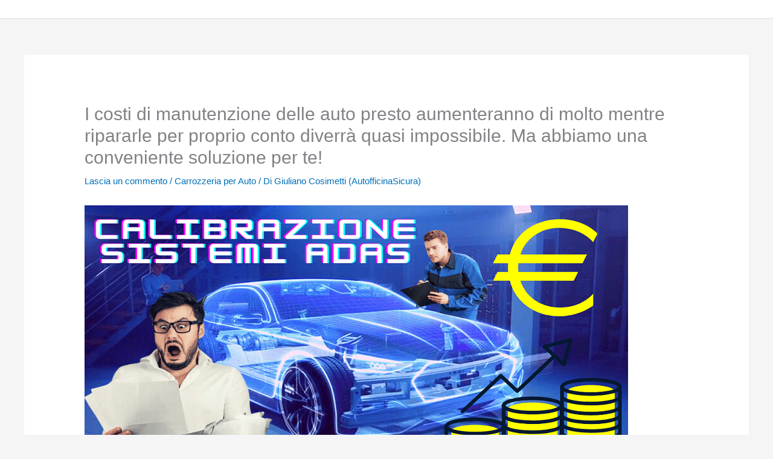

--- FILE ---
content_type: text/html; charset=UTF-8
request_url: https://www.autofficinasicura.com/26734-come-funziona-sistema-adas-carrozzeria/
body_size: 20717
content:
<!DOCTYPE html>
<html lang="it-IT">
<head>
<meta charset="UTF-8">
<meta name="viewport" content="width=device-width, initial-scale=1">
	<link rel="profile" href="https://gmpg.org/xfn/11"> 
	<meta name='robots' content='index, follow, max-image-preview:large, max-snippet:-1, max-video-preview:-1' />
	<style>img:is([sizes="auto" i], [sizes^="auto," i]) { contain-intrinsic-size: 3000px 1500px }</style>
	
	<!-- This site is optimized with the Yoast SEO plugin v26.3 - https://yoast.com/wordpress/plugins/seo/ -->
	<title>Come Funziona Sistema Adas per Riparazione Carrozzeria</title>
	<meta name="description" content="Dal 2022 le nuove auto saranno obbligatoriamente dotate di sistema Adas che inevitabilmente aumenterà i costi di riparazione." />
	<link rel="canonical" href="https://www.autofficinasicura.com/26734-come-funziona-sistema-adas-carrozzeria/" />
	<meta property="og:locale" content="it_IT" />
	<meta property="og:type" content="article" />
	<meta property="og:title" content="Sistemi ADAS: Aumenta Costo Riparazione Carrozzeria" />
	<meta property="og:description" content="Quanto impatteranno sulle tasche degli automobilisti?" />
	<meta property="og:url" content="https://www.autofficinasicura.com/26734-come-funziona-sistema-adas-carrozzeria/" />
	<meta property="og:site_name" content="Autofficina Sicura: Consulenza Manutenzione Auto" />
	<meta property="article:publisher" content="https://www.facebook.com/AutofficinaSicura" />
	<meta property="article:author" content="http://www.facebook.com/giulianocosimetti" />
	<meta property="article:published_time" content="2022-02-09T10:56:53+00:00" />
	<meta property="article:modified_time" content="2022-02-11T14:18:10+00:00" />
	<meta property="og:image" content="https://www.autofficinasicura.com/wp-content/uploads/2022/02/come-funziona-sistema-adas-carrozzeria.png" />
	<meta property="og:image:width" content="900" />
	<meta property="og:image:height" content="472" />
	<meta property="og:image:type" content="image/png" />
	<meta name="author" content="Giuliano Cosimetti (AutofficinaSicura)" />
	<meta name="twitter:card" content="summary_large_image" />
	<meta name="twitter:title" content="Sistemi ADAS: Aumenta Costo Riparazione Carrozzeria" />
	<meta name="twitter:description" content="Quanto impatteranno sulle tasche degli automobilisti?" />
	<meta name="twitter:image" content="https://www.autofficinasicura.com/wp-content/uploads/2022/02/come-funziona-sistema-adas-carrozzeria.png" />
	<meta name="twitter:creator" content="@http://www.twitter.com/giucosimetti" />
	<meta name="twitter:site" content="@Autoff_Sicura" />
	<meta name="twitter:label1" content="Scritto da" />
	<meta name="twitter:data1" content="Giuliano Cosimetti (AutofficinaSicura)" />
	<meta name="twitter:label2" content="Tempo di lettura stimato" />
	<meta name="twitter:data2" content="5 minuti" />
	<script type="application/ld+json" class="yoast-schema-graph">{"@context":"https://schema.org","@graph":[{"@type":"WebPage","@id":"https://www.autofficinasicura.com/26734-come-funziona-sistema-adas-carrozzeria/","url":"https://www.autofficinasicura.com/26734-come-funziona-sistema-adas-carrozzeria/","name":"Come Funziona Sistema Adas per Riparazione Carrozzeria","isPartOf":{"@id":"https://www.autofficinasicura.com/#website"},"primaryImageOfPage":{"@id":"https://www.autofficinasicura.com/26734-come-funziona-sistema-adas-carrozzeria/#primaryimage"},"image":{"@id":"https://www.autofficinasicura.com/26734-come-funziona-sistema-adas-carrozzeria/#primaryimage"},"thumbnailUrl":"https://www.autofficinasicura.com/wp-content/uploads/2022/02/come-funziona-sistema-adas-carrozzeria.png","datePublished":"2022-02-09T10:56:53+00:00","dateModified":"2022-02-11T14:18:10+00:00","author":{"@id":"https://www.autofficinasicura.com/#/schema/person/30546ad16fd28e03e42cc168c6033b52"},"description":"Dal 2022 le nuove auto saranno obbligatoriamente dotate di sistema Adas che inevitabilmente aumenterà i costi di riparazione.","breadcrumb":{"@id":"https://www.autofficinasicura.com/26734-come-funziona-sistema-adas-carrozzeria/#breadcrumb"},"inLanguage":"it-IT","potentialAction":[{"@type":"ReadAction","target":["https://www.autofficinasicura.com/26734-come-funziona-sistema-adas-carrozzeria/"]}]},{"@type":"ImageObject","inLanguage":"it-IT","@id":"https://www.autofficinasicura.com/26734-come-funziona-sistema-adas-carrozzeria/#primaryimage","url":"https://www.autofficinasicura.com/wp-content/uploads/2022/02/come-funziona-sistema-adas-carrozzeria.png","contentUrl":"https://www.autofficinasicura.com/wp-content/uploads/2022/02/come-funziona-sistema-adas-carrozzeria.png","width":900,"height":472},{"@type":"BreadcrumbList","@id":"https://www.autofficinasicura.com/26734-come-funziona-sistema-adas-carrozzeria/#breadcrumb","itemListElement":[{"@type":"ListItem","position":1,"name":"Home","item":"https://www.autofficinasicura.com/"},{"@type":"ListItem","position":2,"name":"I costi di manutenzione delle auto presto aumenteranno di molto mentre ripararle per proprio conto diverrà quasi impossibile. Ma abbiamo una conveniente soluzione per te!"}]},{"@type":"WebSite","@id":"https://www.autofficinasicura.com/#website","url":"https://www.autofficinasicura.com/","name":"Autofficina Sicura: Consulenza Manutenzione Auto","description":"","potentialAction":[{"@type":"SearchAction","target":{"@type":"EntryPoint","urlTemplate":"https://www.autofficinasicura.com/?s={search_term_string}"},"query-input":{"@type":"PropertyValueSpecification","valueRequired":true,"valueName":"search_term_string"}}],"inLanguage":"it-IT"},{"@type":"Person","@id":"https://www.autofficinasicura.com/#/schema/person/30546ad16fd28e03e42cc168c6033b52","name":"Giuliano Cosimetti (AutofficinaSicura)","image":{"@type":"ImageObject","inLanguage":"it-IT","@id":"https://www.autofficinasicura.com/#/schema/person/image/","url":"https://secure.gravatar.com/avatar/9a8a41b297ecdb883de64bb745ccfcd9288195f383f23fc75e4b15e72585c57c?s=96&d=mm&r=g","contentUrl":"https://secure.gravatar.com/avatar/9a8a41b297ecdb883de64bb745ccfcd9288195f383f23fc75e4b15e72585c57c?s=96&d=mm&r=g","caption":"Giuliano Cosimetti (AutofficinaSicura)"},"description":"Inizia la sua carriera nel settore automotive come operaio presso un’autofficina meccanica di Roma. Successivamente entra a far parte della Europcar (nota multinazionale di autonoleggio) occupandosi del controllo dei preventivi di carrozzeria e meccanica diventando - dopo nemmeno un anno - coordinatore del pool ispettori. Prosegue la sua carriera presso la ServiziAutoOnline (Saol) dove sviluppa il primo portale di meccanica online e una capillare rete di assistenza per alcune aziende del noleggio a lungo termine. Oggi è amministratore della GenesiSaw Srl dove si occupa principalmente di consulenza ed assistenza sugli interventi di manutenzione per gli automobilisti privati e le piccole flotte auto aziendali . | Facebook | Linkedin | Leggi gli articoli di Giuliano Cosimetti","sameAs":["http://www.autofficinasicura.com","http://www.facebook.com/giulianocosimetti","https://x.com/http://www.twitter.com/giucosimetti"],"url":"https://www.autofficinasicura.com/author/giucos/"}]}</script>
	<!-- / Yoast SEO plugin. -->


<link rel='dns-prefetch' href='//www.googletagmanager.com' />
<link rel="alternate" type="application/rss+xml" title="Autofficina Sicura: Consulenza Manutenzione Auto &raquo; Feed" href="https://www.autofficinasicura.com/feed/" />
<link rel="alternate" type="application/rss+xml" title="Autofficina Sicura: Consulenza Manutenzione Auto &raquo; Feed dei commenti" href="https://www.autofficinasicura.com/comments/feed/" />
<link rel="alternate" type="application/rss+xml" title="Autofficina Sicura: Consulenza Manutenzione Auto &raquo; I costi di manutenzione delle auto presto aumenteranno di molto mentre ripararle per proprio conto diverrà quasi impossibile. Ma abbiamo una conveniente soluzione per te! Feed dei commenti" href="https://www.autofficinasicura.com/26734-come-funziona-sistema-adas-carrozzeria/feed/" />
		<style>
			.lazyload,
			.lazyloading {
				max-width: 100%;
			}
		</style>
		<script>
window._wpemojiSettings = {"baseUrl":"https:\/\/s.w.org\/images\/core\/emoji\/16.0.1\/72x72\/","ext":".png","svgUrl":"https:\/\/s.w.org\/images\/core\/emoji\/16.0.1\/svg\/","svgExt":".svg","source":{"concatemoji":"https:\/\/www.autofficinasicura.com\/wp-includes\/js\/wp-emoji-release.min.js?ver=6.8.3"}};
/*! This file is auto-generated */
!function(s,n){var o,i,e;function c(e){try{var t={supportTests:e,timestamp:(new Date).valueOf()};sessionStorage.setItem(o,JSON.stringify(t))}catch(e){}}function p(e,t,n){e.clearRect(0,0,e.canvas.width,e.canvas.height),e.fillText(t,0,0);var t=new Uint32Array(e.getImageData(0,0,e.canvas.width,e.canvas.height).data),a=(e.clearRect(0,0,e.canvas.width,e.canvas.height),e.fillText(n,0,0),new Uint32Array(e.getImageData(0,0,e.canvas.width,e.canvas.height).data));return t.every(function(e,t){return e===a[t]})}function u(e,t){e.clearRect(0,0,e.canvas.width,e.canvas.height),e.fillText(t,0,0);for(var n=e.getImageData(16,16,1,1),a=0;a<n.data.length;a++)if(0!==n.data[a])return!1;return!0}function f(e,t,n,a){switch(t){case"flag":return n(e,"\ud83c\udff3\ufe0f\u200d\u26a7\ufe0f","\ud83c\udff3\ufe0f\u200b\u26a7\ufe0f")?!1:!n(e,"\ud83c\udde8\ud83c\uddf6","\ud83c\udde8\u200b\ud83c\uddf6")&&!n(e,"\ud83c\udff4\udb40\udc67\udb40\udc62\udb40\udc65\udb40\udc6e\udb40\udc67\udb40\udc7f","\ud83c\udff4\u200b\udb40\udc67\u200b\udb40\udc62\u200b\udb40\udc65\u200b\udb40\udc6e\u200b\udb40\udc67\u200b\udb40\udc7f");case"emoji":return!a(e,"\ud83e\udedf")}return!1}function g(e,t,n,a){var r="undefined"!=typeof WorkerGlobalScope&&self instanceof WorkerGlobalScope?new OffscreenCanvas(300,150):s.createElement("canvas"),o=r.getContext("2d",{willReadFrequently:!0}),i=(o.textBaseline="top",o.font="600 32px Arial",{});return e.forEach(function(e){i[e]=t(o,e,n,a)}),i}function t(e){var t=s.createElement("script");t.src=e,t.defer=!0,s.head.appendChild(t)}"undefined"!=typeof Promise&&(o="wpEmojiSettingsSupports",i=["flag","emoji"],n.supports={everything:!0,everythingExceptFlag:!0},e=new Promise(function(e){s.addEventListener("DOMContentLoaded",e,{once:!0})}),new Promise(function(t){var n=function(){try{var e=JSON.parse(sessionStorage.getItem(o));if("object"==typeof e&&"number"==typeof e.timestamp&&(new Date).valueOf()<e.timestamp+604800&&"object"==typeof e.supportTests)return e.supportTests}catch(e){}return null}();if(!n){if("undefined"!=typeof Worker&&"undefined"!=typeof OffscreenCanvas&&"undefined"!=typeof URL&&URL.createObjectURL&&"undefined"!=typeof Blob)try{var e="postMessage("+g.toString()+"("+[JSON.stringify(i),f.toString(),p.toString(),u.toString()].join(",")+"));",a=new Blob([e],{type:"text/javascript"}),r=new Worker(URL.createObjectURL(a),{name:"wpTestEmojiSupports"});return void(r.onmessage=function(e){c(n=e.data),r.terminate(),t(n)})}catch(e){}c(n=g(i,f,p,u))}t(n)}).then(function(e){for(var t in e)n.supports[t]=e[t],n.supports.everything=n.supports.everything&&n.supports[t],"flag"!==t&&(n.supports.everythingExceptFlag=n.supports.everythingExceptFlag&&n.supports[t]);n.supports.everythingExceptFlag=n.supports.everythingExceptFlag&&!n.supports.flag,n.DOMReady=!1,n.readyCallback=function(){n.DOMReady=!0}}).then(function(){return e}).then(function(){var e;n.supports.everything||(n.readyCallback(),(e=n.source||{}).concatemoji?t(e.concatemoji):e.wpemoji&&e.twemoji&&(t(e.twemoji),t(e.wpemoji)))}))}((window,document),window._wpemojiSettings);
</script>
<link rel='stylesheet' id='astra-theme-css-css' href='https://www.autofficinasicura.com/wp-content/themes/astra/assets/css/minified/style.min.css?ver=4.11.14' media='all' />
<style id='astra-theme-css-inline-css'>
.ast-no-sidebar .entry-content .alignfull {margin-left: calc( -50vw + 50%);margin-right: calc( -50vw + 50%);max-width: 100vw;width: 100vw;}.ast-no-sidebar .entry-content .alignwide {margin-left: calc(-41vw + 50%);margin-right: calc(-41vw + 50%);max-width: unset;width: unset;}.ast-no-sidebar .entry-content .alignfull .alignfull,.ast-no-sidebar .entry-content .alignfull .alignwide,.ast-no-sidebar .entry-content .alignwide .alignfull,.ast-no-sidebar .entry-content .alignwide .alignwide,.ast-no-sidebar .entry-content .wp-block-column .alignfull,.ast-no-sidebar .entry-content .wp-block-column .alignwide{width: 100%;margin-left: auto;margin-right: auto;}.wp-block-gallery,.blocks-gallery-grid {margin: 0;}.wp-block-separator {max-width: 100px;}.wp-block-separator.is-style-wide,.wp-block-separator.is-style-dots {max-width: none;}.entry-content .has-2-columns .wp-block-column:first-child {padding-right: 10px;}.entry-content .has-2-columns .wp-block-column:last-child {padding-left: 10px;}@media (max-width: 782px) {.entry-content .wp-block-columns .wp-block-column {flex-basis: 100%;}.entry-content .has-2-columns .wp-block-column:first-child {padding-right: 0;}.entry-content .has-2-columns .wp-block-column:last-child {padding-left: 0;}}body .entry-content .wp-block-latest-posts {margin-left: 0;}body .entry-content .wp-block-latest-posts li {list-style: none;}.ast-no-sidebar .ast-container .entry-content .wp-block-latest-posts {margin-left: 0;}.ast-header-break-point .entry-content .alignwide {margin-left: auto;margin-right: auto;}.entry-content .blocks-gallery-item img {margin-bottom: auto;}.wp-block-pullquote {border-top: 4px solid #555d66;border-bottom: 4px solid #555d66;color: #40464d;}:root{--ast-post-nav-space:0;--ast-container-default-xlg-padding:6.67em;--ast-container-default-lg-padding:5.67em;--ast-container-default-slg-padding:4.34em;--ast-container-default-md-padding:3.34em;--ast-container-default-sm-padding:6.67em;--ast-container-default-xs-padding:2.4em;--ast-container-default-xxs-padding:1.4em;--ast-code-block-background:#EEEEEE;--ast-comment-inputs-background:#FAFAFA;--ast-normal-container-width:1200px;--ast-narrow-container-width:750px;--ast-blog-title-font-weight:normal;--ast-blog-meta-weight:inherit;--ast-global-color-primary:var(--ast-global-color-5);--ast-global-color-secondary:var(--ast-global-color-4);--ast-global-color-alternate-background:var(--ast-global-color-7);--ast-global-color-subtle-background:var(--ast-global-color-6);--ast-bg-style-guide:#F8FAFC;--ast-shadow-style-guide:0px 0px 4px 0 #00000057;--ast-global-dark-bg-style:#fff;--ast-global-dark-lfs:#fbfbfb;--ast-widget-bg-color:#fafafa;--ast-wc-container-head-bg-color:#fbfbfb;--ast-title-layout-bg:#eeeeee;--ast-search-border-color:#e7e7e7;--ast-lifter-hover-bg:#e6e6e6;--ast-gallery-block-color:#000;--srfm-color-input-label:var(--ast-global-color-2);}html{font-size:93.75%;}a,.page-title{color:var(--ast-global-color-0);}a:hover,a:focus{color:var(--ast-global-color-1);}body,button,input,select,textarea,.ast-button,.ast-custom-button{font-family:-apple-system,BlinkMacSystemFont,Segoe UI,Roboto,Oxygen-Sans,Ubuntu,Cantarell,Helvetica Neue,sans-serif;font-weight:inherit;font-size:15px;font-size:1rem;line-height:var(--ast-body-line-height,1.65em);}blockquote{color:var(--ast-global-color-3);}.ast-site-identity .site-title a{color:var(--ast-global-color-2);}.site-title{font-size:35px;font-size:2.3333333333333rem;display:none;}header .custom-logo-link img{max-width:420px;width:420px;}.astra-logo-svg{width:420px;}.site-header .site-description{font-size:15px;font-size:1rem;display:none;}.entry-title{font-size:30px;font-size:2rem;}.archive .ast-article-post .ast-article-inner,.blog .ast-article-post .ast-article-inner,.archive .ast-article-post .ast-article-inner:hover,.blog .ast-article-post .ast-article-inner:hover{overflow:hidden;}h1,.entry-content :where(h1),.entry-content :where(h1) a{font-size:48px;font-size:3.2rem;line-height:1.4em;}h2,.entry-content :where(h2),.entry-content :where(h2) a{font-size:42px;font-size:2.8rem;line-height:1.3em;}h3,.entry-content :where(h3),.entry-content :where(h3) a{font-size:30px;font-size:2rem;line-height:1.3em;}h4,.entry-content :where(h4),.entry-content :where(h4) a{font-size:24px;font-size:1.6rem;line-height:1.2em;}h5,.entry-content :where(h5),.entry-content :where(h5) a{font-size:20px;font-size:1.3333333333333rem;line-height:1.2em;}h6,.entry-content :where(h6),.entry-content :where(h6) a{font-size:16px;font-size:1.0666666666667rem;line-height:1.25em;}::selection{background-color:var(--ast-global-color-0);color:#ffffff;}body,h1,h2,h3,h4,h5,h6,.entry-title a,.entry-content :where(h1,h2,h3,h4,h5,h6),.entry-content :where(h1,h2,h3,h4,h5,h6) a{color:var(--ast-global-color-3);}.tagcloud a:hover,.tagcloud a:focus,.tagcloud a.current-item{color:#ffffff;border-color:var(--ast-global-color-0);background-color:var(--ast-global-color-0);}input:focus,input[type="text"]:focus,input[type="email"]:focus,input[type="url"]:focus,input[type="password"]:focus,input[type="reset"]:focus,input[type="search"]:focus,textarea:focus{border-color:var(--ast-global-color-0);}input[type="radio"]:checked,input[type=reset],input[type="checkbox"]:checked,input[type="checkbox"]:hover:checked,input[type="checkbox"]:focus:checked,input[type=range]::-webkit-slider-thumb{border-color:var(--ast-global-color-0);background-color:var(--ast-global-color-0);box-shadow:none;}.site-footer a:hover + .post-count,.site-footer a:focus + .post-count{background:var(--ast-global-color-0);border-color:var(--ast-global-color-0);}.single .nav-links .nav-previous,.single .nav-links .nav-next{color:var(--ast-global-color-0);}.entry-meta,.entry-meta *{line-height:1.45;color:var(--ast-global-color-0);}.entry-meta a:not(.ast-button):hover,.entry-meta a:not(.ast-button):hover *,.entry-meta a:not(.ast-button):focus,.entry-meta a:not(.ast-button):focus *,.page-links > .page-link,.page-links .page-link:hover,.post-navigation a:hover{color:var(--ast-global-color-1);}#cat option,.secondary .calendar_wrap thead a,.secondary .calendar_wrap thead a:visited{color:var(--ast-global-color-0);}.secondary .calendar_wrap #today,.ast-progress-val span{background:var(--ast-global-color-0);}.secondary a:hover + .post-count,.secondary a:focus + .post-count{background:var(--ast-global-color-0);border-color:var(--ast-global-color-0);}.calendar_wrap #today > a{color:#ffffff;}.page-links .page-link,.single .post-navigation a{color:var(--ast-global-color-0);}.ast-search-menu-icon .search-form button.search-submit{padding:0 4px;}.ast-search-menu-icon form.search-form{padding-right:0;}.ast-header-search .ast-search-menu-icon.ast-dropdown-active .search-form,.ast-header-search .ast-search-menu-icon.ast-dropdown-active .search-field:focus{transition:all 0.2s;}.search-form input.search-field:focus{outline:none;}.widget-title,.widget .wp-block-heading{font-size:21px;font-size:1.4rem;color:var(--ast-global-color-3);}.ast-search-menu-icon.slide-search a:focus-visible:focus-visible,.astra-search-icon:focus-visible,#close:focus-visible,a:focus-visible,.ast-menu-toggle:focus-visible,.site .skip-link:focus-visible,.wp-block-loginout input:focus-visible,.wp-block-search.wp-block-search__button-inside .wp-block-search__inside-wrapper,.ast-header-navigation-arrow:focus-visible,.ast-orders-table__row .ast-orders-table__cell:focus-visible,a#ast-apply-coupon:focus-visible,#ast-apply-coupon:focus-visible,#close:focus-visible,.button.search-submit:focus-visible,#search_submit:focus,.normal-search:focus-visible,.ast-header-account-wrap:focus-visible,.astra-cart-drawer-close:focus,.ast-single-variation:focus,.ast-button:focus{outline-style:dotted;outline-color:inherit;outline-width:thin;}input:focus,input[type="text"]:focus,input[type="email"]:focus,input[type="url"]:focus,input[type="password"]:focus,input[type="reset"]:focus,input[type="search"]:focus,input[type="number"]:focus,textarea:focus,.wp-block-search__input:focus,[data-section="section-header-mobile-trigger"] .ast-button-wrap .ast-mobile-menu-trigger-minimal:focus,.ast-mobile-popup-drawer.active .menu-toggle-close:focus,#ast-scroll-top:focus,#coupon_code:focus,#ast-coupon-code:focus{border-style:dotted;border-color:inherit;border-width:thin;}input{outline:none;}.main-header-menu .menu-link,.ast-header-custom-item a{color:var(--ast-global-color-3);}.main-header-menu .menu-item:hover > .menu-link,.main-header-menu .menu-item:hover > .ast-menu-toggle,.main-header-menu .ast-masthead-custom-menu-items a:hover,.main-header-menu .menu-item.focus > .menu-link,.main-header-menu .menu-item.focus > .ast-menu-toggle,.main-header-menu .current-menu-item > .menu-link,.main-header-menu .current-menu-ancestor > .menu-link,.main-header-menu .current-menu-item > .ast-menu-toggle,.main-header-menu .current-menu-ancestor > .ast-menu-toggle{color:var(--ast-global-color-0);}.header-main-layout-3 .ast-main-header-bar-alignment{margin-right:auto;}.header-main-layout-2 .site-header-section-left .ast-site-identity{text-align:left;}body .ast-oembed-container *{position:absolute;top:0;width:100%;height:100%;left:0;}body .wp-block-embed-pocket-casts .ast-oembed-container *{position:unset;}.ast-header-break-point .ast-mobile-menu-buttons-minimal.menu-toggle{background:transparent;color:var(--ast-global-color-0);}.ast-header-break-point .ast-mobile-menu-buttons-outline.menu-toggle{background:transparent;border:1px solid var(--ast-global-color-0);color:var(--ast-global-color-0);}.ast-header-break-point .ast-mobile-menu-buttons-fill.menu-toggle{background:var(--ast-global-color-0);}.ast-single-post-featured-section + article {margin-top: 2em;}.site-content .ast-single-post-featured-section img {width: 100%;overflow: hidden;object-fit: cover;}.site > .ast-single-related-posts-container {margin-top: 0;}@media (min-width: 769px) {.ast-desktop .ast-container--narrow {max-width: var(--ast-narrow-container-width);margin: 0 auto;}}.footer-adv .footer-adv-overlay{border-top-style:solid;border-top-color:#7a7a7a;}@media( max-width: 420px ) {.single .nav-links .nav-previous,.single .nav-links .nav-next {width: 100%;text-align: center;}}.wp-block-buttons.aligncenter{justify-content:center;}@media (max-width:782px){.entry-content .wp-block-columns .wp-block-column{margin-left:0px;}}.wp-block-image.aligncenter{margin-left:auto;margin-right:auto;}.wp-block-table.aligncenter{margin-left:auto;margin-right:auto;}.wp-block-buttons .wp-block-button.is-style-outline .wp-block-button__link.wp-element-button,.ast-outline-button,.wp-block-uagb-buttons-child .uagb-buttons-repeater.ast-outline-button{border-top-width:2px;border-right-width:2px;border-bottom-width:2px;border-left-width:2px;font-family:inherit;font-weight:inherit;line-height:1em;}.wp-block-button .wp-block-button__link.wp-element-button.is-style-outline:not(.has-background),.wp-block-button.is-style-outline>.wp-block-button__link.wp-element-button:not(.has-background),.ast-outline-button{background-color:transparent;}.entry-content[data-ast-blocks-layout] > figure{margin-bottom:1em;}@media (max-width:768px){.ast-left-sidebar #content > .ast-container{display:flex;flex-direction:column-reverse;width:100%;}.ast-separate-container .ast-article-post,.ast-separate-container .ast-article-single{padding:1.5em 2.14em;}.ast-author-box img.avatar{margin:20px 0 0 0;}}@media (min-width:769px){.ast-separate-container.ast-right-sidebar #primary,.ast-separate-container.ast-left-sidebar #primary{border:0;}.search-no-results.ast-separate-container #primary{margin-bottom:4em;}}.menu-toggle,button,.ast-button,.ast-custom-button,.button,input#submit,input[type="button"],input[type="submit"],input[type="reset"]{color:#ffffff;border-color:var(--ast-global-color-0);background-color:var(--ast-global-color-0);padding-top:10px;padding-right:40px;padding-bottom:10px;padding-left:40px;font-family:inherit;font-weight:inherit;}button:focus,.menu-toggle:hover,button:hover,.ast-button:hover,.ast-custom-button:hover .button:hover,.ast-custom-button:hover,input[type=reset]:hover,input[type=reset]:focus,input#submit:hover,input#submit:focus,input[type="button"]:hover,input[type="button"]:focus,input[type="submit"]:hover,input[type="submit"]:focus{color:#ffffff;background-color:var(--ast-global-color-1);border-color:var(--ast-global-color-1);}@media (max-width:768px){.ast-mobile-header-stack .main-header-bar .ast-search-menu-icon{display:inline-block;}.ast-header-break-point.ast-header-custom-item-outside .ast-mobile-header-stack .main-header-bar .ast-search-icon{margin:0;}.ast-comment-avatar-wrap img{max-width:2.5em;}.ast-comment-meta{padding:0 1.8888em 1.3333em;}.ast-separate-container .ast-comment-list li.depth-1{padding:1.5em 2.14em;}.ast-separate-container .comment-respond{padding:2em 2.14em;}}@media (min-width:544px){.ast-container{max-width:100%;}}@media (max-width:544px){.ast-separate-container .ast-article-post,.ast-separate-container .ast-article-single,.ast-separate-container .comments-title,.ast-separate-container .ast-archive-description{padding:1.5em 1em;}.ast-separate-container #content .ast-container{padding-left:0.54em;padding-right:0.54em;}.ast-separate-container .ast-comment-list .bypostauthor{padding:.5em;}.ast-search-menu-icon.ast-dropdown-active .search-field{width:170px;}.site-branding img,.site-header .site-logo-img .custom-logo-link img{max-width:100%;}} #ast-mobile-header .ast-site-header-cart-li a{pointer-events:none;}.ast-no-sidebar.ast-separate-container .entry-content .alignfull {margin-left: -6.67em;margin-right: -6.67em;width: auto;}@media (max-width: 1200px) {.ast-no-sidebar.ast-separate-container .entry-content .alignfull {margin-left: -2.4em;margin-right: -2.4em;}}@media (max-width: 768px) {.ast-no-sidebar.ast-separate-container .entry-content .alignfull {margin-left: -2.14em;margin-right: -2.14em;}}@media (max-width: 544px) {.ast-no-sidebar.ast-separate-container .entry-content .alignfull {margin-left: -1em;margin-right: -1em;}}.ast-no-sidebar.ast-separate-container .entry-content .alignwide {margin-left: -20px;margin-right: -20px;}.ast-no-sidebar.ast-separate-container .entry-content .wp-block-column .alignfull,.ast-no-sidebar.ast-separate-container .entry-content .wp-block-column .alignwide {margin-left: auto;margin-right: auto;width: 100%;}@media (max-width:768px){.site-title{display:none;}.site-header .site-description{display:none;}h1,.entry-content :where(h1),.entry-content :where(h1) a{font-size:30px;}h2,.entry-content :where(h2),.entry-content :where(h2) a{font-size:25px;}h3,.entry-content :where(h3),.entry-content :where(h3) a{font-size:20px;}}@media (max-width:544px){.site-title{display:none;}.site-header .site-description{display:none;}h1,.entry-content :where(h1),.entry-content :where(h1) a{font-size:30px;}h2,.entry-content :where(h2),.entry-content :where(h2) a{font-size:25px;}h3,.entry-content :where(h3),.entry-content :where(h3) a{font-size:20px;}}@media (max-width:768px){html{font-size:85.5%;}}@media (max-width:544px){html{font-size:85.5%;}}@media (min-width:769px){.ast-container{max-width:1240px;}}@font-face {font-family: "Astra";src: url(https://www.autofficinasicura.com/wp-content/themes/astra/assets/fonts/astra.woff) format("woff"),url(https://www.autofficinasicura.com/wp-content/themes/astra/assets/fonts/astra.ttf) format("truetype"),url(https://www.autofficinasicura.com/wp-content/themes/astra/assets/fonts/astra.svg#astra) format("svg");font-weight: normal;font-style: normal;font-display: fallback;}@media (max-width:921px) {.main-header-bar .main-header-bar-navigation{display:none;}}.ast-desktop .main-header-menu.submenu-with-border .sub-menu,.ast-desktop .main-header-menu.submenu-with-border .astra-full-megamenu-wrapper{border-color:#eaeaea;}.ast-desktop .main-header-menu.submenu-with-border .sub-menu{border-top-width:1px;border-right-width:1px;border-left-width:1px;border-bottom-width:1px;border-style:solid;}.ast-desktop .main-header-menu.submenu-with-border .sub-menu .sub-menu{top:-1px;}.ast-desktop .main-header-menu.submenu-with-border .sub-menu .menu-link,.ast-desktop .main-header-menu.submenu-with-border .children .menu-link{border-bottom-width:1px;border-style:solid;border-color:#eaeaea;}@media (min-width:769px){.main-header-menu .sub-menu .menu-item.ast-left-align-sub-menu:hover > .sub-menu,.main-header-menu .sub-menu .menu-item.ast-left-align-sub-menu.focus > .sub-menu{margin-left:-2px;}}.site .comments-area{padding-bottom:3em;}.ast-header-break-point.ast-header-custom-item-inside .main-header-bar .main-header-bar-navigation .ast-search-icon {display: none;}.ast-header-break-point.ast-header-custom-item-inside .main-header-bar .ast-search-menu-icon .search-form {padding: 0;display: block;overflow: hidden;}.ast-header-break-point .ast-header-custom-item .widget:last-child {margin-bottom: 1em;}.ast-header-custom-item .widget {margin: 0.5em;display: inline-block;vertical-align: middle;}.ast-header-custom-item .widget p {margin-bottom: 0;}.ast-header-custom-item .widget li {width: auto;}.ast-header-custom-item-inside .button-custom-menu-item .menu-link {display: none;}.ast-header-custom-item-inside.ast-header-break-point .button-custom-menu-item .ast-custom-button-link {display: none;}.ast-header-custom-item-inside.ast-header-break-point .button-custom-menu-item .menu-link {display: block;}.ast-header-break-point.ast-header-custom-item-outside .main-header-bar .ast-search-icon {margin-right: 1em;}.ast-header-break-point.ast-header-custom-item-inside .main-header-bar .ast-search-menu-icon .search-field,.ast-header-break-point.ast-header-custom-item-inside .main-header-bar .ast-search-menu-icon.ast-inline-search .search-field {width: 100%;padding-right: 5.5em;}.ast-header-break-point.ast-header-custom-item-inside .main-header-bar .ast-search-menu-icon .search-submit {display: block;position: absolute;height: 100%;top: 0;right: 0;padding: 0 1em;border-radius: 0;}.ast-header-break-point .ast-header-custom-item .ast-masthead-custom-menu-items {padding-left: 20px;padding-right: 20px;margin-bottom: 1em;margin-top: 1em;}.ast-header-custom-item-inside.ast-header-break-point .button-custom-menu-item {padding-left: 0;padding-right: 0;margin-top: 0;margin-bottom: 0;}.astra-icon-down_arrow::after {content: "\e900";font-family: Astra;}.astra-icon-close::after {content: "\e5cd";font-family: Astra;}.astra-icon-drag_handle::after {content: "\e25d";font-family: Astra;}.astra-icon-format_align_justify::after {content: "\e235";font-family: Astra;}.astra-icon-menu::after {content: "\e5d2";font-family: Astra;}.astra-icon-reorder::after {content: "\e8fe";font-family: Astra;}.astra-icon-search::after {content: "\e8b6";font-family: Astra;}.astra-icon-zoom_in::after {content: "\e56b";font-family: Astra;}.astra-icon-check-circle::after {content: "\e901";font-family: Astra;}.astra-icon-shopping-cart::after {content: "\f07a";font-family: Astra;}.astra-icon-shopping-bag::after {content: "\f290";font-family: Astra;}.astra-icon-shopping-basket::after {content: "\f291";font-family: Astra;}.astra-icon-circle-o::after {content: "\e903";font-family: Astra;}.astra-icon-certificate::after {content: "\e902";font-family: Astra;}blockquote {padding: 1.2em;}:root .has-ast-global-color-0-color{color:var(--ast-global-color-0);}:root .has-ast-global-color-0-background-color{background-color:var(--ast-global-color-0);}:root .wp-block-button .has-ast-global-color-0-color{color:var(--ast-global-color-0);}:root .wp-block-button .has-ast-global-color-0-background-color{background-color:var(--ast-global-color-0);}:root .has-ast-global-color-1-color{color:var(--ast-global-color-1);}:root .has-ast-global-color-1-background-color{background-color:var(--ast-global-color-1);}:root .wp-block-button .has-ast-global-color-1-color{color:var(--ast-global-color-1);}:root .wp-block-button .has-ast-global-color-1-background-color{background-color:var(--ast-global-color-1);}:root .has-ast-global-color-2-color{color:var(--ast-global-color-2);}:root .has-ast-global-color-2-background-color{background-color:var(--ast-global-color-2);}:root .wp-block-button .has-ast-global-color-2-color{color:var(--ast-global-color-2);}:root .wp-block-button .has-ast-global-color-2-background-color{background-color:var(--ast-global-color-2);}:root .has-ast-global-color-3-color{color:var(--ast-global-color-3);}:root .has-ast-global-color-3-background-color{background-color:var(--ast-global-color-3);}:root .wp-block-button .has-ast-global-color-3-color{color:var(--ast-global-color-3);}:root .wp-block-button .has-ast-global-color-3-background-color{background-color:var(--ast-global-color-3);}:root .has-ast-global-color-4-color{color:var(--ast-global-color-4);}:root .has-ast-global-color-4-background-color{background-color:var(--ast-global-color-4);}:root .wp-block-button .has-ast-global-color-4-color{color:var(--ast-global-color-4);}:root .wp-block-button .has-ast-global-color-4-background-color{background-color:var(--ast-global-color-4);}:root .has-ast-global-color-5-color{color:var(--ast-global-color-5);}:root .has-ast-global-color-5-background-color{background-color:var(--ast-global-color-5);}:root .wp-block-button .has-ast-global-color-5-color{color:var(--ast-global-color-5);}:root .wp-block-button .has-ast-global-color-5-background-color{background-color:var(--ast-global-color-5);}:root .has-ast-global-color-6-color{color:var(--ast-global-color-6);}:root .has-ast-global-color-6-background-color{background-color:var(--ast-global-color-6);}:root .wp-block-button .has-ast-global-color-6-color{color:var(--ast-global-color-6);}:root .wp-block-button .has-ast-global-color-6-background-color{background-color:var(--ast-global-color-6);}:root .has-ast-global-color-7-color{color:var(--ast-global-color-7);}:root .has-ast-global-color-7-background-color{background-color:var(--ast-global-color-7);}:root .wp-block-button .has-ast-global-color-7-color{color:var(--ast-global-color-7);}:root .wp-block-button .has-ast-global-color-7-background-color{background-color:var(--ast-global-color-7);}:root .has-ast-global-color-8-color{color:var(--ast-global-color-8);}:root .has-ast-global-color-8-background-color{background-color:var(--ast-global-color-8);}:root .wp-block-button .has-ast-global-color-8-color{color:var(--ast-global-color-8);}:root .wp-block-button .has-ast-global-color-8-background-color{background-color:var(--ast-global-color-8);}:root{--ast-global-color-0:#0170B9;--ast-global-color-1:#3a3a3a;--ast-global-color-2:#3a3a3a;--ast-global-color-3:#4B4F58;--ast-global-color-4:#F5F5F5;--ast-global-color-5:#FFFFFF;--ast-global-color-6:#E5E5E5;--ast-global-color-7:#424242;--ast-global-color-8:#000000;}:root {--ast-border-color : #dddddd;}.ast-single-entry-banner {-js-display: flex;display: flex;flex-direction: column;justify-content: center;text-align: center;position: relative;background: var(--ast-title-layout-bg);}.ast-single-entry-banner[data-banner-layout="layout-1"] {max-width: 1200px;background: inherit;padding: 20px 0;}.ast-single-entry-banner[data-banner-width-type="custom"] {margin: 0 auto;width: 100%;}.ast-single-entry-banner + .site-content .entry-header {margin-bottom: 0;}.site .ast-author-avatar {--ast-author-avatar-size: ;}a.ast-underline-text {text-decoration: underline;}.ast-container > .ast-terms-link {position: relative;display: block;}a.ast-button.ast-badge-tax {padding: 4px 8px;border-radius: 3px;font-size: inherit;}header.entry-header{text-align:left;}header.entry-header > *:not(:last-child){margin-bottom:10px;}@media (max-width:768px){header.entry-header{text-align:left;}}@media (max-width:544px){header.entry-header{text-align:left;}}.ast-archive-entry-banner {-js-display: flex;display: flex;flex-direction: column;justify-content: center;text-align: center;position: relative;background: var(--ast-title-layout-bg);}.ast-archive-entry-banner[data-banner-width-type="custom"] {margin: 0 auto;width: 100%;}.ast-archive-entry-banner[data-banner-layout="layout-1"] {background: inherit;padding: 20px 0;text-align: left;}body.archive .ast-archive-description{max-width:1200px;width:100%;text-align:left;padding-top:3em;padding-right:3em;padding-bottom:3em;padding-left:3em;}body.archive .ast-archive-description .ast-archive-title,body.archive .ast-archive-description .ast-archive-title *{font-size:40px;font-size:2.6666666666667rem;text-transform:capitalize;}body.archive .ast-archive-description > *:not(:last-child){margin-bottom:10px;}@media (max-width:768px){body.archive .ast-archive-description{text-align:left;}}@media (max-width:544px){body.archive .ast-archive-description{text-align:left;}}.ast-breadcrumbs .trail-browse,.ast-breadcrumbs .trail-items,.ast-breadcrumbs .trail-items li{display:inline-block;margin:0;padding:0;border:none;background:inherit;text-indent:0;text-decoration:none;}.ast-breadcrumbs .trail-browse{font-size:inherit;font-style:inherit;font-weight:inherit;color:inherit;}.ast-breadcrumbs .trail-items{list-style:none;}.trail-items li::after{padding:0 0.3em;content:"\00bb";}.trail-items li:last-of-type::after{display:none;}h1,h2,h3,h4,h5,h6,.entry-content :where(h1,h2,h3,h4,h5,h6){color:var(--ast-global-color-2);}.ast-header-break-point .main-header-bar{border-bottom-width:1px;}@media (min-width:769px){.main-header-bar{border-bottom-width:1px;}}.ast-flex{-webkit-align-content:center;-ms-flex-line-pack:center;align-content:center;-webkit-box-align:center;-webkit-align-items:center;-moz-box-align:center;-ms-flex-align:center;align-items:center;}.main-header-bar{padding:1em 0;}.ast-site-identity{padding:0;}.header-main-layout-1 .ast-flex.main-header-container, .header-main-layout-3 .ast-flex.main-header-container{-webkit-align-content:center;-ms-flex-line-pack:center;align-content:center;-webkit-box-align:center;-webkit-align-items:center;-moz-box-align:center;-ms-flex-align:center;align-items:center;}.header-main-layout-1 .ast-flex.main-header-container, .header-main-layout-3 .ast-flex.main-header-container{-webkit-align-content:center;-ms-flex-line-pack:center;align-content:center;-webkit-box-align:center;-webkit-align-items:center;-moz-box-align:center;-ms-flex-align:center;align-items:center;}.main-header-menu .sub-menu .menu-item.menu-item-has-children > .menu-link:after{position:absolute;right:1em;top:50%;transform:translate(0,-50%) rotate(270deg);}.ast-header-break-point .main-header-bar .main-header-bar-navigation .page_item_has_children > .ast-menu-toggle::before, .ast-header-break-point .main-header-bar .main-header-bar-navigation .menu-item-has-children > .ast-menu-toggle::before, .ast-mobile-popup-drawer .main-header-bar-navigation .menu-item-has-children>.ast-menu-toggle::before, .ast-header-break-point .ast-mobile-header-wrap .main-header-bar-navigation .menu-item-has-children > .ast-menu-toggle::before{font-weight:bold;content:"\e900";font-family:Astra;text-decoration:inherit;display:inline-block;}.ast-header-break-point .main-navigation ul.sub-menu .menu-item .menu-link:before{content:"\e900";font-family:Astra;font-size:.65em;text-decoration:inherit;display:inline-block;transform:translate(0, -2px) rotateZ(270deg);margin-right:5px;}.widget_search .search-form:after{font-family:Astra;font-size:1.2em;font-weight:normal;content:"\e8b6";position:absolute;top:50%;right:15px;transform:translate(0, -50%);}.astra-search-icon::before{content:"\e8b6";font-family:Astra;font-style:normal;font-weight:normal;text-decoration:inherit;text-align:center;-webkit-font-smoothing:antialiased;-moz-osx-font-smoothing:grayscale;z-index:3;}.main-header-bar .main-header-bar-navigation .page_item_has_children > a:after, .main-header-bar .main-header-bar-navigation .menu-item-has-children > a:after, .menu-item-has-children .ast-header-navigation-arrow:after{content:"\e900";display:inline-block;font-family:Astra;font-size:.6rem;font-weight:bold;text-rendering:auto;-webkit-font-smoothing:antialiased;-moz-osx-font-smoothing:grayscale;margin-left:10px;line-height:normal;}.menu-item-has-children .sub-menu .ast-header-navigation-arrow:after{margin-left:0;}.ast-mobile-popup-drawer .main-header-bar-navigation .ast-submenu-expanded>.ast-menu-toggle::before{transform:rotateX(180deg);}.ast-header-break-point .main-header-bar-navigation .menu-item-has-children > .menu-link:after{display:none;}@media (min-width:769px){.ast-builder-menu .main-navigation > ul > li:last-child a{margin-right:0;}}.ast-separate-container .ast-article-inner{background-color:transparent;background-image:none;}.ast-separate-container .ast-article-post{background-color:var(--ast-global-color-5);}@media (max-width:768px){.ast-separate-container .ast-article-post{background-color:var(--ast-global-color-5);}}@media (max-width:544px){.ast-separate-container .ast-article-post{background-color:var(--ast-global-color-5);}}.ast-separate-container .ast-article-single:not(.ast-related-post), .ast-separate-container .error-404, .ast-separate-container .no-results, .single.ast-separate-container  .ast-author-meta, .ast-separate-container .related-posts-title-wrapper, .ast-separate-container .comments-count-wrapper, .ast-box-layout.ast-plain-container .site-content, .ast-padded-layout.ast-plain-container .site-content, .ast-separate-container .ast-archive-description, .ast-separate-container .comments-area .comment-respond, .ast-separate-container .comments-area .ast-comment-list li, .ast-separate-container .comments-area .comments-title{background-color:var(--ast-global-color-5);}@media (max-width:768px){.ast-separate-container .ast-article-single:not(.ast-related-post), .ast-separate-container .error-404, .ast-separate-container .no-results, .single.ast-separate-container  .ast-author-meta, .ast-separate-container .related-posts-title-wrapper, .ast-separate-container .comments-count-wrapper, .ast-box-layout.ast-plain-container .site-content, .ast-padded-layout.ast-plain-container .site-content, .ast-separate-container .ast-archive-description{background-color:var(--ast-global-color-5);}}@media (max-width:544px){.ast-separate-container .ast-article-single:not(.ast-related-post), .ast-separate-container .error-404, .ast-separate-container .no-results, .single.ast-separate-container  .ast-author-meta, .ast-separate-container .related-posts-title-wrapper, .ast-separate-container .comments-count-wrapper, .ast-box-layout.ast-plain-container .site-content, .ast-padded-layout.ast-plain-container .site-content, .ast-separate-container .ast-archive-description{background-color:var(--ast-global-color-5);}}.ast-separate-container.ast-two-container #secondary .widget{background-color:var(--ast-global-color-5);}@media (max-width:768px){.ast-separate-container.ast-two-container #secondary .widget{background-color:var(--ast-global-color-5);}}@media (max-width:544px){.ast-separate-container.ast-two-container #secondary .widget{background-color:var(--ast-global-color-5);}}.comment-reply-title{font-size:24px;font-size:1.6rem;}.ast-comment-meta{line-height:1.666666667;color:var(--ast-global-color-0);font-size:12px;font-size:0.8rem;}.ast-comment-list #cancel-comment-reply-link{font-size:15px;font-size:1rem;}.comments-count-wrapper {padding: 2em 0;}.comments-count-wrapper .comments-title {font-weight: normal;word-wrap: break-word;}.ast-comment-list {margin: 0;word-wrap: break-word;padding-bottom: 0.5em;list-style: none;}.site-content article .comments-area {border-top: 1px solid var(--ast-single-post-border,var(--ast-border-color));}.ast-comment-list li {list-style: none;}.ast-comment-list li.depth-1 .ast-comment,.ast-comment-list li.depth-2 .ast-comment {border-bottom: 1px solid #eeeeee;}.ast-comment-list .comment-respond {padding: 1em 0;border-bottom: 1px solid #dddddd;}.ast-comment-list .comment-respond .comment-reply-title {margin-top: 0;padding-top: 0;}.ast-comment-list .comment-respond p {margin-bottom: .5em;}.ast-comment-list .ast-comment-edit-reply-wrap {-js-display: flex;display: flex;justify-content: flex-end;}.ast-comment-list .ast-edit-link {flex: 1;}.ast-comment-list .comment-awaiting-moderation {margin-bottom: 0;}.ast-comment {padding: 1em 0 ;}.ast-comment-avatar-wrap img {border-radius: 50%;}.ast-comment-content {clear: both;}.ast-comment-cite-wrap {text-align: left;}.ast-comment-cite-wrap cite {font-style: normal;}.comment-reply-title {padding-top: 1em;font-weight: normal;line-height: 1.65;}.ast-comment-meta {margin-bottom: 0.5em;}.comments-area {border-top: 1px solid #eeeeee;margin-top: 2em;}.comments-area .comment-form-comment {width: 100%;border: none;margin: 0;padding: 0;}.comments-area .comment-notes,.comments-area .comment-textarea,.comments-area .form-allowed-tags {margin-bottom: 1.5em;}.comments-area .form-submit {margin-bottom: 0;}.comments-area textarea#comment,.comments-area .ast-comment-formwrap input[type="text"] {width: 100%;border-radius: 0;vertical-align: middle;margin-bottom: 10px;}.comments-area .no-comments {margin-top: 0.5em;margin-bottom: 0.5em;}.comments-area p.logged-in-as {margin-bottom: 1em;}.ast-separate-container .comments-count-wrapper {background-color: #fff;padding: 2em 6.67em 0;}@media (max-width: 1200px) {.ast-separate-container .comments-count-wrapper {padding: 2em 3.34em;}}.ast-separate-container .comments-area {border-top: 0;}.ast-separate-container .ast-comment-list {padding-bottom: 0;}.ast-separate-container .ast-comment-list li {background-color: #fff;}.ast-separate-container .ast-comment-list li.depth-1 .children li {padding-bottom: 0;padding-top: 0;margin-bottom: 0;}.ast-separate-container .ast-comment-list li.depth-1 .ast-comment,.ast-separate-container .ast-comment-list li.depth-2 .ast-comment {border-bottom: 0;}.ast-separate-container .ast-comment-list .comment-respond {padding-top: 0;padding-bottom: 1em;background-color: transparent;}.ast-separate-container .ast-comment-list .pingback p {margin-bottom: 0;}.ast-separate-container .ast-comment-list .bypostauthor {padding: 2em;margin-bottom: 1em;}.ast-separate-container .ast-comment-list .bypostauthor li {background: transparent;margin-bottom: 0;padding: 0 0 0 2em;}.ast-separate-container .comment-reply-title {padding-top: 0;}.comment-content a {word-wrap: break-word;}.comment-form-legend {margin-bottom: unset;padding: 0 0.5em;}.ast-separate-container .ast-comment-list li.depth-1 {padding: 4em 6.67em;margin-bottom: 2em;}@media (max-width: 1200px) {.ast-separate-container .ast-comment-list li.depth-1 {padding: 3em 3.34em;}}.ast-separate-container .comment-respond {background-color: #fff;padding: 4em 6.67em;border-bottom: 0;}@media (max-width: 1200px) {.ast-separate-container .comment-respond {padding: 3em 2.34em;}}.ast-comment-list .children {margin-left: 2em;}@media (max-width: 992px) {.ast-comment-list .children {margin-left: 1em;}}.ast-comment-list #cancel-comment-reply-link {white-space: nowrap;font-size: 15px;font-size: 1rem;margin-left: 1em;}.ast-comment-avatar-wrap {float: left;clear: right;margin-right: 1.33333em;}.ast-comment-meta-wrap {float: left;clear: right;padding: 0 0 1.33333em;}.ast-comment-time .timendate,.ast-comment-time .reply {margin-right: 0.5em;}.comments-area #wp-comment-cookies-consent {margin-right: 10px;}.ast-page-builder-template .comments-area {padding-left: 20px;padding-right: 20px;margin-top: 0;margin-bottom: 2em;}.ast-separate-container .ast-comment-list .bypostauthor .bypostauthor {background: transparent;margin-bottom: 0;padding-right: 0;padding-bottom: 0;padding-top: 0;}@media (min-width:769px){.ast-separate-container .ast-comment-list li .comment-respond{padding-left:2.66666em;padding-right:2.66666em;}}@media (max-width:544px){.ast-separate-container .comments-count-wrapper{padding:1.5em 1em;}.ast-separate-container .ast-comment-list li.depth-1{padding:1.5em 1em;margin-bottom:1.5em;}.ast-separate-container .ast-comment-list .bypostauthor{padding:.5em;}.ast-separate-container .comment-respond{padding:1.5em 1em;}.ast-separate-container .ast-comment-list .bypostauthor li{padding:0 0 0 .5em;}.ast-comment-list .children{margin-left:0.66666em;}}@media (max-width:768px){.ast-comment-avatar-wrap img{max-width:2.5em;}.comments-area{margin-top:1.5em;}.ast-separate-container .comments-count-wrapper{padding:2em 2.14em;}.ast-separate-container .ast-comment-list li.depth-1{padding:1.5em 2.14em;}.ast-separate-container .comment-respond{padding:2em 2.14em;}}@media (max-width:768px){.ast-comment-avatar-wrap{margin-right:0.5em;}}
</style>
<style id='wp-emoji-styles-inline-css'>

	img.wp-smiley, img.emoji {
		display: inline !important;
		border: none !important;
		box-shadow: none !important;
		height: 1em !important;
		width: 1em !important;
		margin: 0 0.07em !important;
		vertical-align: -0.1em !important;
		background: none !important;
		padding: 0 !important;
	}
</style>
<link rel='stylesheet' id='wp-block-library-css' href='https://www.autofficinasicura.com/wp-includes/css/dist/block-library/style.min.css?ver=6.8.3' media='all' />
<style id='global-styles-inline-css'>
:root{--wp--preset--aspect-ratio--square: 1;--wp--preset--aspect-ratio--4-3: 4/3;--wp--preset--aspect-ratio--3-4: 3/4;--wp--preset--aspect-ratio--3-2: 3/2;--wp--preset--aspect-ratio--2-3: 2/3;--wp--preset--aspect-ratio--16-9: 16/9;--wp--preset--aspect-ratio--9-16: 9/16;--wp--preset--color--black: #000000;--wp--preset--color--cyan-bluish-gray: #abb8c3;--wp--preset--color--white: #ffffff;--wp--preset--color--pale-pink: #f78da7;--wp--preset--color--vivid-red: #cf2e2e;--wp--preset--color--luminous-vivid-orange: #ff6900;--wp--preset--color--luminous-vivid-amber: #fcb900;--wp--preset--color--light-green-cyan: #7bdcb5;--wp--preset--color--vivid-green-cyan: #00d084;--wp--preset--color--pale-cyan-blue: #8ed1fc;--wp--preset--color--vivid-cyan-blue: #0693e3;--wp--preset--color--vivid-purple: #9b51e0;--wp--preset--color--ast-global-color-0: var(--ast-global-color-0);--wp--preset--color--ast-global-color-1: var(--ast-global-color-1);--wp--preset--color--ast-global-color-2: var(--ast-global-color-2);--wp--preset--color--ast-global-color-3: var(--ast-global-color-3);--wp--preset--color--ast-global-color-4: var(--ast-global-color-4);--wp--preset--color--ast-global-color-5: var(--ast-global-color-5);--wp--preset--color--ast-global-color-6: var(--ast-global-color-6);--wp--preset--color--ast-global-color-7: var(--ast-global-color-7);--wp--preset--color--ast-global-color-8: var(--ast-global-color-8);--wp--preset--gradient--vivid-cyan-blue-to-vivid-purple: linear-gradient(135deg,rgba(6,147,227,1) 0%,rgb(155,81,224) 100%);--wp--preset--gradient--light-green-cyan-to-vivid-green-cyan: linear-gradient(135deg,rgb(122,220,180) 0%,rgb(0,208,130) 100%);--wp--preset--gradient--luminous-vivid-amber-to-luminous-vivid-orange: linear-gradient(135deg,rgba(252,185,0,1) 0%,rgba(255,105,0,1) 100%);--wp--preset--gradient--luminous-vivid-orange-to-vivid-red: linear-gradient(135deg,rgba(255,105,0,1) 0%,rgb(207,46,46) 100%);--wp--preset--gradient--very-light-gray-to-cyan-bluish-gray: linear-gradient(135deg,rgb(238,238,238) 0%,rgb(169,184,195) 100%);--wp--preset--gradient--cool-to-warm-spectrum: linear-gradient(135deg,rgb(74,234,220) 0%,rgb(151,120,209) 20%,rgb(207,42,186) 40%,rgb(238,44,130) 60%,rgb(251,105,98) 80%,rgb(254,248,76) 100%);--wp--preset--gradient--blush-light-purple: linear-gradient(135deg,rgb(255,206,236) 0%,rgb(152,150,240) 100%);--wp--preset--gradient--blush-bordeaux: linear-gradient(135deg,rgb(254,205,165) 0%,rgb(254,45,45) 50%,rgb(107,0,62) 100%);--wp--preset--gradient--luminous-dusk: linear-gradient(135deg,rgb(255,203,112) 0%,rgb(199,81,192) 50%,rgb(65,88,208) 100%);--wp--preset--gradient--pale-ocean: linear-gradient(135deg,rgb(255,245,203) 0%,rgb(182,227,212) 50%,rgb(51,167,181) 100%);--wp--preset--gradient--electric-grass: linear-gradient(135deg,rgb(202,248,128) 0%,rgb(113,206,126) 100%);--wp--preset--gradient--midnight: linear-gradient(135deg,rgb(2,3,129) 0%,rgb(40,116,252) 100%);--wp--preset--font-size--small: 13px;--wp--preset--font-size--medium: 20px;--wp--preset--font-size--large: 36px;--wp--preset--font-size--x-large: 42px;--wp--preset--spacing--20: 0.44rem;--wp--preset--spacing--30: 0.67rem;--wp--preset--spacing--40: 1rem;--wp--preset--spacing--50: 1.5rem;--wp--preset--spacing--60: 2.25rem;--wp--preset--spacing--70: 3.38rem;--wp--preset--spacing--80: 5.06rem;--wp--preset--shadow--natural: 6px 6px 9px rgba(0, 0, 0, 0.2);--wp--preset--shadow--deep: 12px 12px 50px rgba(0, 0, 0, 0.4);--wp--preset--shadow--sharp: 6px 6px 0px rgba(0, 0, 0, 0.2);--wp--preset--shadow--outlined: 6px 6px 0px -3px rgba(255, 255, 255, 1), 6px 6px rgba(0, 0, 0, 1);--wp--preset--shadow--crisp: 6px 6px 0px rgba(0, 0, 0, 1);}:root { --wp--style--global--content-size: var(--wp--custom--ast-content-width-size);--wp--style--global--wide-size: var(--wp--custom--ast-wide-width-size); }:where(body) { margin: 0; }.wp-site-blocks > .alignleft { float: left; margin-right: 2em; }.wp-site-blocks > .alignright { float: right; margin-left: 2em; }.wp-site-blocks > .aligncenter { justify-content: center; margin-left: auto; margin-right: auto; }:where(.wp-site-blocks) > * { margin-block-start: 24px; margin-block-end: 0; }:where(.wp-site-blocks) > :first-child { margin-block-start: 0; }:where(.wp-site-blocks) > :last-child { margin-block-end: 0; }:root { --wp--style--block-gap: 24px; }:root :where(.is-layout-flow) > :first-child{margin-block-start: 0;}:root :where(.is-layout-flow) > :last-child{margin-block-end: 0;}:root :where(.is-layout-flow) > *{margin-block-start: 24px;margin-block-end: 0;}:root :where(.is-layout-constrained) > :first-child{margin-block-start: 0;}:root :where(.is-layout-constrained) > :last-child{margin-block-end: 0;}:root :where(.is-layout-constrained) > *{margin-block-start: 24px;margin-block-end: 0;}:root :where(.is-layout-flex){gap: 24px;}:root :where(.is-layout-grid){gap: 24px;}.is-layout-flow > .alignleft{float: left;margin-inline-start: 0;margin-inline-end: 2em;}.is-layout-flow > .alignright{float: right;margin-inline-start: 2em;margin-inline-end: 0;}.is-layout-flow > .aligncenter{margin-left: auto !important;margin-right: auto !important;}.is-layout-constrained > .alignleft{float: left;margin-inline-start: 0;margin-inline-end: 2em;}.is-layout-constrained > .alignright{float: right;margin-inline-start: 2em;margin-inline-end: 0;}.is-layout-constrained > .aligncenter{margin-left: auto !important;margin-right: auto !important;}.is-layout-constrained > :where(:not(.alignleft):not(.alignright):not(.alignfull)){max-width: var(--wp--style--global--content-size);margin-left: auto !important;margin-right: auto !important;}.is-layout-constrained > .alignwide{max-width: var(--wp--style--global--wide-size);}body .is-layout-flex{display: flex;}.is-layout-flex{flex-wrap: wrap;align-items: center;}.is-layout-flex > :is(*, div){margin: 0;}body .is-layout-grid{display: grid;}.is-layout-grid > :is(*, div){margin: 0;}body{padding-top: 0px;padding-right: 0px;padding-bottom: 0px;padding-left: 0px;}a:where(:not(.wp-element-button)){text-decoration: none;}:root :where(.wp-element-button, .wp-block-button__link){background-color: #32373c;border-width: 0;color: #fff;font-family: inherit;font-size: inherit;line-height: inherit;padding: calc(0.667em + 2px) calc(1.333em + 2px);text-decoration: none;}.has-black-color{color: var(--wp--preset--color--black) !important;}.has-cyan-bluish-gray-color{color: var(--wp--preset--color--cyan-bluish-gray) !important;}.has-white-color{color: var(--wp--preset--color--white) !important;}.has-pale-pink-color{color: var(--wp--preset--color--pale-pink) !important;}.has-vivid-red-color{color: var(--wp--preset--color--vivid-red) !important;}.has-luminous-vivid-orange-color{color: var(--wp--preset--color--luminous-vivid-orange) !important;}.has-luminous-vivid-amber-color{color: var(--wp--preset--color--luminous-vivid-amber) !important;}.has-light-green-cyan-color{color: var(--wp--preset--color--light-green-cyan) !important;}.has-vivid-green-cyan-color{color: var(--wp--preset--color--vivid-green-cyan) !important;}.has-pale-cyan-blue-color{color: var(--wp--preset--color--pale-cyan-blue) !important;}.has-vivid-cyan-blue-color{color: var(--wp--preset--color--vivid-cyan-blue) !important;}.has-vivid-purple-color{color: var(--wp--preset--color--vivid-purple) !important;}.has-ast-global-color-0-color{color: var(--wp--preset--color--ast-global-color-0) !important;}.has-ast-global-color-1-color{color: var(--wp--preset--color--ast-global-color-1) !important;}.has-ast-global-color-2-color{color: var(--wp--preset--color--ast-global-color-2) !important;}.has-ast-global-color-3-color{color: var(--wp--preset--color--ast-global-color-3) !important;}.has-ast-global-color-4-color{color: var(--wp--preset--color--ast-global-color-4) !important;}.has-ast-global-color-5-color{color: var(--wp--preset--color--ast-global-color-5) !important;}.has-ast-global-color-6-color{color: var(--wp--preset--color--ast-global-color-6) !important;}.has-ast-global-color-7-color{color: var(--wp--preset--color--ast-global-color-7) !important;}.has-ast-global-color-8-color{color: var(--wp--preset--color--ast-global-color-8) !important;}.has-black-background-color{background-color: var(--wp--preset--color--black) !important;}.has-cyan-bluish-gray-background-color{background-color: var(--wp--preset--color--cyan-bluish-gray) !important;}.has-white-background-color{background-color: var(--wp--preset--color--white) !important;}.has-pale-pink-background-color{background-color: var(--wp--preset--color--pale-pink) !important;}.has-vivid-red-background-color{background-color: var(--wp--preset--color--vivid-red) !important;}.has-luminous-vivid-orange-background-color{background-color: var(--wp--preset--color--luminous-vivid-orange) !important;}.has-luminous-vivid-amber-background-color{background-color: var(--wp--preset--color--luminous-vivid-amber) !important;}.has-light-green-cyan-background-color{background-color: var(--wp--preset--color--light-green-cyan) !important;}.has-vivid-green-cyan-background-color{background-color: var(--wp--preset--color--vivid-green-cyan) !important;}.has-pale-cyan-blue-background-color{background-color: var(--wp--preset--color--pale-cyan-blue) !important;}.has-vivid-cyan-blue-background-color{background-color: var(--wp--preset--color--vivid-cyan-blue) !important;}.has-vivid-purple-background-color{background-color: var(--wp--preset--color--vivid-purple) !important;}.has-ast-global-color-0-background-color{background-color: var(--wp--preset--color--ast-global-color-0) !important;}.has-ast-global-color-1-background-color{background-color: var(--wp--preset--color--ast-global-color-1) !important;}.has-ast-global-color-2-background-color{background-color: var(--wp--preset--color--ast-global-color-2) !important;}.has-ast-global-color-3-background-color{background-color: var(--wp--preset--color--ast-global-color-3) !important;}.has-ast-global-color-4-background-color{background-color: var(--wp--preset--color--ast-global-color-4) !important;}.has-ast-global-color-5-background-color{background-color: var(--wp--preset--color--ast-global-color-5) !important;}.has-ast-global-color-6-background-color{background-color: var(--wp--preset--color--ast-global-color-6) !important;}.has-ast-global-color-7-background-color{background-color: var(--wp--preset--color--ast-global-color-7) !important;}.has-ast-global-color-8-background-color{background-color: var(--wp--preset--color--ast-global-color-8) !important;}.has-black-border-color{border-color: var(--wp--preset--color--black) !important;}.has-cyan-bluish-gray-border-color{border-color: var(--wp--preset--color--cyan-bluish-gray) !important;}.has-white-border-color{border-color: var(--wp--preset--color--white) !important;}.has-pale-pink-border-color{border-color: var(--wp--preset--color--pale-pink) !important;}.has-vivid-red-border-color{border-color: var(--wp--preset--color--vivid-red) !important;}.has-luminous-vivid-orange-border-color{border-color: var(--wp--preset--color--luminous-vivid-orange) !important;}.has-luminous-vivid-amber-border-color{border-color: var(--wp--preset--color--luminous-vivid-amber) !important;}.has-light-green-cyan-border-color{border-color: var(--wp--preset--color--light-green-cyan) !important;}.has-vivid-green-cyan-border-color{border-color: var(--wp--preset--color--vivid-green-cyan) !important;}.has-pale-cyan-blue-border-color{border-color: var(--wp--preset--color--pale-cyan-blue) !important;}.has-vivid-cyan-blue-border-color{border-color: var(--wp--preset--color--vivid-cyan-blue) !important;}.has-vivid-purple-border-color{border-color: var(--wp--preset--color--vivid-purple) !important;}.has-ast-global-color-0-border-color{border-color: var(--wp--preset--color--ast-global-color-0) !important;}.has-ast-global-color-1-border-color{border-color: var(--wp--preset--color--ast-global-color-1) !important;}.has-ast-global-color-2-border-color{border-color: var(--wp--preset--color--ast-global-color-2) !important;}.has-ast-global-color-3-border-color{border-color: var(--wp--preset--color--ast-global-color-3) !important;}.has-ast-global-color-4-border-color{border-color: var(--wp--preset--color--ast-global-color-4) !important;}.has-ast-global-color-5-border-color{border-color: var(--wp--preset--color--ast-global-color-5) !important;}.has-ast-global-color-6-border-color{border-color: var(--wp--preset--color--ast-global-color-6) !important;}.has-ast-global-color-7-border-color{border-color: var(--wp--preset--color--ast-global-color-7) !important;}.has-ast-global-color-8-border-color{border-color: var(--wp--preset--color--ast-global-color-8) !important;}.has-vivid-cyan-blue-to-vivid-purple-gradient-background{background: var(--wp--preset--gradient--vivid-cyan-blue-to-vivid-purple) !important;}.has-light-green-cyan-to-vivid-green-cyan-gradient-background{background: var(--wp--preset--gradient--light-green-cyan-to-vivid-green-cyan) !important;}.has-luminous-vivid-amber-to-luminous-vivid-orange-gradient-background{background: var(--wp--preset--gradient--luminous-vivid-amber-to-luminous-vivid-orange) !important;}.has-luminous-vivid-orange-to-vivid-red-gradient-background{background: var(--wp--preset--gradient--luminous-vivid-orange-to-vivid-red) !important;}.has-very-light-gray-to-cyan-bluish-gray-gradient-background{background: var(--wp--preset--gradient--very-light-gray-to-cyan-bluish-gray) !important;}.has-cool-to-warm-spectrum-gradient-background{background: var(--wp--preset--gradient--cool-to-warm-spectrum) !important;}.has-blush-light-purple-gradient-background{background: var(--wp--preset--gradient--blush-light-purple) !important;}.has-blush-bordeaux-gradient-background{background: var(--wp--preset--gradient--blush-bordeaux) !important;}.has-luminous-dusk-gradient-background{background: var(--wp--preset--gradient--luminous-dusk) !important;}.has-pale-ocean-gradient-background{background: var(--wp--preset--gradient--pale-ocean) !important;}.has-electric-grass-gradient-background{background: var(--wp--preset--gradient--electric-grass) !important;}.has-midnight-gradient-background{background: var(--wp--preset--gradient--midnight) !important;}.has-small-font-size{font-size: var(--wp--preset--font-size--small) !important;}.has-medium-font-size{font-size: var(--wp--preset--font-size--medium) !important;}.has-large-font-size{font-size: var(--wp--preset--font-size--large) !important;}.has-x-large-font-size{font-size: var(--wp--preset--font-size--x-large) !important;}
:root :where(.wp-block-pullquote){font-size: 1.5em;line-height: 1.6;}
</style>
<link rel='stylesheet' id='stcr-font-awesome-css' href='https://www.autofficinasicura.com/wp-content/plugins/subscribe-to-comments-reloaded/includes/css/font-awesome.min.css?ver=6.8.3' media='all' />
<link rel='stylesheet' id='stcr-style-css' href='https://www.autofficinasicura.com/wp-content/plugins/subscribe-to-comments-reloaded/includes/css/stcr-style.css?ver=6.8.3' media='all' />
<!--[if IE]>
<script src="https://www.autofficinasicura.com/wp-content/themes/astra/assets/js/minified/flexibility.min.js?ver=4.11.14" id="astra-flexibility-js"></script>
<script id="astra-flexibility-js-after">
flexibility(document.documentElement);
</script>
<![endif]-->

<!-- Snippet del tag Google (gtag.js) aggiunto da Site Kit -->
<!-- Snippet Google Analytics aggiunto da Site Kit -->
<script src="https://www.googletagmanager.com/gtag/js?id=G-PKX0D17J8K" id="google_gtagjs-js" async></script>
<script id="google_gtagjs-js-after">
window.dataLayer = window.dataLayer || [];function gtag(){dataLayer.push(arguments);}
gtag("set","linker",{"domains":["www.autofficinasicura.com"]});
gtag("js", new Date());
gtag("set", "developer_id.dZTNiMT", true);
gtag("config", "G-PKX0D17J8K");
</script>
<link rel="https://api.w.org/" href="https://www.autofficinasicura.com/wp-json/" /><link rel="alternate" title="JSON" type="application/json" href="https://www.autofficinasicura.com/wp-json/wp/v2/posts/26734" /><link rel="EditURI" type="application/rsd+xml" title="RSD" href="https://www.autofficinasicura.com/xmlrpc.php?rsd" />
<meta name="generator" content="WordPress 6.8.3" />
<link rel='shortlink' href='https://www.autofficinasicura.com/?p=26734' />
<link rel="alternate" title="oEmbed (JSON)" type="application/json+oembed" href="https://www.autofficinasicura.com/wp-json/oembed/1.0/embed?url=https%3A%2F%2Fwww.autofficinasicura.com%2F26734-come-funziona-sistema-adas-carrozzeria%2F" />
<link rel="alternate" title="oEmbed (XML)" type="text/xml+oembed" href="https://www.autofficinasicura.com/wp-json/oembed/1.0/embed?url=https%3A%2F%2Fwww.autofficinasicura.com%2F26734-come-funziona-sistema-adas-carrozzeria%2F&#038;format=xml" />
<meta name="generator" content="Site Kit by Google 1.165.0" />		<script>
			document.documentElement.className = document.documentElement.className.replace('no-js', 'js');
		</script>
				<style>
			.no-js img.lazyload {
				display: none;
			}

			figure.wp-block-image img.lazyloading {
				min-width: 150px;
			}

			.lazyload,
			.lazyloading {
				--smush-placeholder-width: 100px;
				--smush-placeholder-aspect-ratio: 1/1;
				width: var(--smush-image-width, var(--smush-placeholder-width)) !important;
				aspect-ratio: var(--smush-image-aspect-ratio, var(--smush-placeholder-aspect-ratio)) !important;
			}

						.lazyload, .lazyloading {
				opacity: 0;
			}

			.lazyloaded {
				opacity: 1;
				transition: opacity 400ms;
				transition-delay: 0ms;
			}

					</style>
		<link rel="pingback" href="https://www.autofficinasicura.com/xmlrpc.php">
<style type="text/css">.broken_link, a.broken_link {
	text-decoration: line-through;
}</style><link rel="icon" href="https://www.autofficinasicura.com/wp-content/uploads/2016/10/favicon-nuovo-logo-100x100.png" sizes="32x32" />
<link rel="icon" href="https://www.autofficinasicura.com/wp-content/uploads/2016/10/favicon-nuovo-logo-500x500.png" sizes="192x192" />
<link rel="apple-touch-icon" href="https://www.autofficinasicura.com/wp-content/uploads/2016/10/favicon-nuovo-logo-500x500.png" />
<meta name="msapplication-TileImage" content="https://www.autofficinasicura.com/wp-content/uploads/2016/10/favicon-nuovo-logo-500x500.png" />
</head>

<body itemtype='https://schema.org/Blog' itemscope='itemscope' class="wp-singular post-template-default single single-post postid-26734 single-format-standard wp-embed-responsive wp-theme-astra ast-desktop ast-separate-container ast-two-container ast-no-sidebar astra-4.11.14 ast-header-custom-item-inside group-blog ast-blog-single-style-1 ast-single-post ast-inherit-site-logo-transparent ast-normal-title-enabled">

<a
	class="skip-link screen-reader-text"
	href="#content">
		Vai al contenuto</a>

<div
class="hfeed site" id="page">
			<header
		class="site-header header-main-layout-3 ast-primary-menu-disabled ast-no-menu-items ast-menu-toggle-icon ast-mobile-header-inline" id="masthead" itemtype="https://schema.org/WPHeader" itemscope="itemscope" itemid="#masthead"		>
			
<div class="main-header-bar-wrap">
	<div class="main-header-bar">
				<div class="ast-container">

			<div class="ast-flex main-header-container">
				
		<div class="site-branding">
			<div
			class="ast-site-identity" itemtype="https://schema.org/Organization" itemscope="itemscope"			>
							</div>
		</div>

		<!-- .site-branding -->
					</div><!-- Main Header Container -->
		</div><!-- ast-row -->
			</div> <!-- Main Header Bar -->
</div> <!-- Main Header Bar Wrap -->
		</header><!-- #masthead -->
			<div id="content" class="site-content">
		<div class="ast-container">
		

	<div id="primary" class="content-area primary">

		
					<main id="main" class="site-main">
				

<article
class="post-26734 post type-post status-publish format-standard has-post-thumbnail hentry category-carrozzeria ast-article-single" id="post-26734" itemtype="https://schema.org/CreativeWork" itemscope="itemscope">

	
	
<div class="ast-post-format- ast-no-thumb single-layout-1">

	
	
		<header class="entry-header ">

			
			<h1 class="entry-title" itemprop="headline">I costi di manutenzione delle auto presto aumenteranno di molto mentre ripararle per proprio conto diverrà quasi impossibile. Ma abbiamo una conveniente soluzione per te!</h1><div class="entry-meta">			<span class="comments-link">
				<a href="https://www.autofficinasicura.com/26734-come-funziona-sistema-adas-carrozzeria/#respond">Lascia un commento</a>			</span>

			 / <span class="ast-terms-link"><a href="https://www.autofficinasicura.com/category/carrozzeria/" class="">Carrozzeria per Auto</a></span> / Di <span class="posted-by vcard author" itemtype="https://schema.org/Person" itemscope="itemscope" itemprop="author">			<a title="Visualizza tutti gli articoli di Giuliano Cosimetti (AutofficinaSicura)"
				href="https://www.autofficinasicura.com/author/giucos/" rel="author"
				class="url fn n" itemprop="url"				>
				<span
				class="author-name" itemprop="name"				>
				Giuliano Cosimetti (AutofficinaSicura)			</span>
			</a>
		</span>

		</div>
			
		</header><!-- .entry-header -->

	
	
	<div class="entry-content clear"
	itemprop="text"	>

		
		
<figure class="wp-block-image size-full"><img fetchpriority="high" decoding="async" width="900" height="472" src="https://www.autofficinasicura.com/wp-content/uploads/2022/02/come-funziona-sistema-adas-carrozzeria.png" alt="Sistema ADAS sulla carrozzeria come funzionano e quanto impatteranno sulle tasche degli automobilisti." class="wp-image-26814" srcset="https://www.autofficinasicura.com/wp-content/uploads/2022/02/come-funziona-sistema-adas-carrozzeria.png 900w, https://www.autofficinasicura.com/wp-content/uploads/2022/02/come-funziona-sistema-adas-carrozzeria-300x157.png 300w, https://www.autofficinasicura.com/wp-content/uploads/2022/02/come-funziona-sistema-adas-carrozzeria-768x403.png 768w" sizes="(max-width: 900px) 100vw, 900px" /></figure>



<h2 class="wp-block-heading" id="sistema-adas-sulle-auto-come-funzionano-e-quanto-impatteranno-sulle-tasche-degli-automobilisti">Sistema ADAS sulle auto: Come funzionano e quanto impatteranno sulle tasche degli automobilisti</h2>



<div style="height:30px" aria-hidden="true" class="wp-block-spacer"></div>



<p>Vita dura per gli appassionati delle riparazioni &#8220;fai da te&#8221;. Con l&#8217;incremento dei <a href="https://www.gazzetta.it/motori/gazzettamotoridays/19-05-2021/adas-cosa-sono-cosa-fanno-quali-sono-piu-tecnologici-4101106468507.shtml">sistemi Adas sarà sempre più difficile eseguire per proprio conto anche semplici interventi di manutenzione meccanica o piccole riparazioni di carrozzeria</a>. Dal 2022 le case costruttrici dovranno <a href="https://www.sicurauto.it/news/sistemi-di-sicurezza/adas-obbligatori-dal-2022-leuropa-approva-gli-standard-isa/">installarli obbligatoriamente su tutte le auto in produzione</a>, utilitarie comprese. L&#8217;attuale calo delle immatricolazioni dovute dalla mancanza di materie prime, sta rallentando l&#8217;auspicato ricambio nostro parco auto privato nazionale. </p>



<figure class="wp-block-embed is-type-video is-provider-youtube wp-block-embed-youtube wp-embed-aspect-16-9 wp-has-aspect-ratio"><div class="wp-block-embed__wrapper">
<iframe title="Calibrazione Sistemi ADAS: Aumenta Costo Riparazione Carrozzeria" width="1200" height="675" data-src="https://www.youtube.com/embed/V1bcXvBgCU4?feature=oembed&#038;enablejsapi=1&#038;origin=https://www.autofficinasicura.com" frameborder="0" allow="accelerometer; autoplay; clipboard-write; encrypted-media; gyroscope; picture-in-picture" allowfullscreen src="[data-uri]" class="lazyload" data-load-mode="1"></iframe>
</div></figure>



<p><strong>Gli ADAS sono sistemi estremamente sofisticati gran parte già presenti su moltissime vetture</strong>. Il loro compito è ridurre al minimo le collisioni e &#8211; conseguentemente &#8211; gli incidenti. Quelli più comuni sono:</p>



<ul class="wp-block-list"><li>sistemi ABS per il controllo di frenata;</li><li>ESP per il controllo della stabilità;</li><li>ACC (adaptive cruise control) per il controllo della velocità. </li></ul>



<div style="height:30px" aria-hidden="true" class="wp-block-spacer"></div>



<figure class="wp-block-image size-full"><img decoding="async" width="800" height="378" data-src="https://www.autofficinasicura.com/wp-content/uploads/2021/12/sistema-adas-auto-ADAS-ridurre-collisioni-incidenti.jpg" alt="ADAS sistemi ridurre collisioni incidenti" class="wp-image-26761 lazyload" data-srcset="https://www.autofficinasicura.com/wp-content/uploads/2021/12/sistema-adas-auto-ADAS-ridurre-collisioni-incidenti.jpg 800w, https://www.autofficinasicura.com/wp-content/uploads/2021/12/sistema-adas-auto-ADAS-ridurre-collisioni-incidenti-300x142.jpg 300w, https://www.autofficinasicura.com/wp-content/uploads/2021/12/sistema-adas-auto-ADAS-ridurre-collisioni-incidenti-768x363.jpg 768w" data-sizes="(max-width: 800px) 100vw, 800px" src="[data-uri]" style="--smush-placeholder-width: 800px; --smush-placeholder-aspect-ratio: 800/378;" /></figure>



<div style="height:31px" aria-hidden="true" class="wp-block-spacer"></div>



<p>Per quanto riguarda la guida autonoma dobbiamo parlare dei nuovi sistemi di sicurezza: come l&#8217;<em>AEB- Autonomous Emergency Braking</em> (<strong>frenata di emergenza assistita</strong>), il&nbsp;<em>Blind Spot Detection</em> (<strong>avverte l&#8217;automobilista quando sopraggiunge un veicolo da un’altra corsia</strong>).&nbsp;Molti non sanno ad esempio che l’angolo cieco dello specchietto retrovisore è causa di incidenti pericolosi. Esiste infatti l&#8217;ASL per l<strong>&#8216;avviso di superamento della linea, telecamere, sensori sui parabrezza</strong>. </p>



<h3 class="wp-block-heading" id="la-calibrazione-va-fatta-sempre">La calibrazione va fatta sempre!</h3>



<div style="height:31px" aria-hidden="true" class="wp-block-spacer"></div>



<p>In rete ci sono automobilisti che già hanno avuto a che fare con delle riparazioni comprendenti anche la calibrazione. I costi sono molto onerosi. Importi che vanno da € 500 fino a € 1.000. La calibrazione dopo la sostituzione di un parabrezza può costare anche un centinaio di euro. Purtroppo in molti casi la spia dei sensori ADAS può accendersi anche a causa di piccoli urti come ad esempio durante un semplice parcheggio. Ammortizzatori, braccetti sospensione e cerchioni vengono monitorati dall&#8217;ADAS. Pertanto, incidendo sulla geometria dell&#8217;auto, la calibrazione va fatta anche per la semplice sostituzione.</p>



<div style="height:32px" aria-hidden="true" class="wp-block-spacer"></div>



<div style="height:20px" aria-hidden="true" class="wp-block-spacer"></div>



<figure class="wp-block-image size-full"><img decoding="async" width="800" height="305" data-src="https://www.autofficinasicura.com/wp-content/uploads/2021/12/costi-onerosi-sistema-adas.jpg" alt="costi onerosi sistema adas" class="wp-image-26762 lazyload" data-srcset="https://www.autofficinasicura.com/wp-content/uploads/2021/12/costi-onerosi-sistema-adas.jpg 800w, https://www.autofficinasicura.com/wp-content/uploads/2021/12/costi-onerosi-sistema-adas-300x114.jpg 300w, https://www.autofficinasicura.com/wp-content/uploads/2021/12/costi-onerosi-sistema-adas-768x293.jpg 768w" data-sizes="(max-width: 800px) 100vw, 800px" src="[data-uri]" style="--smush-placeholder-width: 800px; --smush-placeholder-aspect-ratio: 800/305;" /><figcaption>Su un forum online un automobilista si lamenta dei costi eccessivi</figcaption></figure>



<div style="height:30px" aria-hidden="true" class="wp-block-spacer"></div>



<figure class="wp-block-image size-full"><img decoding="async" width="800" height="152" data-src="https://www.autofficinasicura.com/wp-content/uploads/2021/12/sistema-adas-danno-carrozzeria-durante-parcheggio.jpg" alt="sistema adas danno carrozzeria durante parcheggio" class="wp-image-26763 lazyload" data-srcset="https://www.autofficinasicura.com/wp-content/uploads/2021/12/sistema-adas-danno-carrozzeria-durante-parcheggio.jpg 800w, https://www.autofficinasicura.com/wp-content/uploads/2021/12/sistema-adas-danno-carrozzeria-durante-parcheggio-300x57.jpg 300w, https://www.autofficinasicura.com/wp-content/uploads/2021/12/sistema-adas-danno-carrozzeria-durante-parcheggio-768x146.jpg 768w" data-sizes="(max-width: 800px) 100vw, 800px" src="[data-uri]" style="--smush-placeholder-width: 800px; --smush-placeholder-aspect-ratio: 800/152;" /><figcaption>Un altro automobilista lamenta il danno causato durante un parcheggio</figcaption></figure>



<div style="height:31px" aria-hidden="true" class="wp-block-spacer"></div>



<h3 class="wp-block-heading" id="e-possibile-calibrare-l-auto-per-proprio-conto">E&#8217; possibile calibrare l&#8217;auto per proprio conto?</h3>



<div style="height:30px" aria-hidden="true" class="wp-block-spacer"></div>



<div class="wp-block-media-text alignwide is-stacked-on-mobile"><figure class="wp-block-media-text__media"><img decoding="async" width="374" height="281" data-src="https://www.autofficinasicura.com/wp-content/uploads/2021/12/calibratura-auto-con-sistema-adas-1.jpg" alt="" class="wp-image-26765 size-full lazyload" data-srcset="https://www.autofficinasicura.com/wp-content/uploads/2021/12/calibratura-auto-con-sistema-adas-1.jpg 374w, https://www.autofficinasicura.com/wp-content/uploads/2021/12/calibratura-auto-con-sistema-adas-1-300x225.jpg 300w" data-sizes="(max-width: 374px) 100vw, 374px" src="[data-uri]" style="--smush-placeholder-width: 374px; --smush-placeholder-aspect-ratio: 374/281;" /></figure><div class="wp-block-media-text__content">
<h6 class="alignwide has-text-align-center wp-block-heading" id="[base64]"> Assolutamente no! Occorre un&#8217;attrezzatura particolare comprendente anche dei pannelli fisici o virtuali e sistemi integrati con software sofisticatissimi. Non stiamo parlando di una chiave dinamometrica o di un ponte sollevatore. Pertanto i <strong>costi di riparazione e manutenzione aumenteranno vertiginosamente</strong>. </h6>
</div></div>



<div style="height:32px" aria-hidden="true" class="wp-block-spacer"></div>



<h3 class="wp-block-heading" id="aumento-dei-costi-per-gli-automobilisti-privati-ma-soprattutto-per-le-flotte-aziendali">Aumento dei costi per gli automobilisti privati ma soprattutto per le flotte aziendali</h3>



<div style="height:31px" aria-hidden="true" class="wp-block-spacer"></div>



<p>Difficile <strong><a href="https://www.autofficinasicura.com/ricambiautoquiz/">risparmiare acquistando i ricambi sul web</a></strong>. Gli autoriparatori potrebbero opporsi maggiormente all&#8217;utilizzo di componenti acquistati direttamente dall&#8217;automobilista. A fronte di una riparazione e &#8211; successivamente una calibratura accompagnata da una certificazione scritta &#8211; l&#8217;autoriparatore diviene responsabile di tutta la riparazione dell&#8217;auto. Pertanto, potrà ancora ripararsi le spalle con la dicitura in fattura <em>&#8220;Ricambio fornito dal cliente&#8221;</em>?</p>



<p>Ma l&#8217;aumento dei costi di riparazione non riguarderà solamente gli automobilisti privati. Anche le flotte aziendali come ad esempio quelle del noleggio auto (breve e lungo termine) verranno coinvolte. I sistemi saranno integrati anche su piccole utilitarie che solitamente venivano acquistate proprio per tenere quanto più possibile bassi i costi di gestione. Mi chiedo, quanto inciderà la spesa di calibrazione su un parco auto composto da 100.000 unità? </p>



<p><strong>Gli autoriparatori della rete, saranno disposti ad abbassare drasticamente i costi della calibrazione per accontentare le flotte del noleggio?</strong> Negli ultimi dieci anni le autofficine pur di continuare ad essere affiliati, hanno perso ricavi sui ricambi ed accettato tariffe orarie di manodopera più basse del 50% rispetto a quella al pubblico. Accetteranno di togliersi un&#8217;ulteriore fetta di ricavo a fronte di un investimento economico non indifferente? </p>



<h3 class="wp-block-heading" id="esiste-ancora-un-modo-per-risparmiare-sulle-riparazioni">Esiste ancora un modo per risparmiare sulle riparazioni?</h3>



<div style="height:30px" aria-hidden="true" class="wp-block-spacer"></div>



<p>Da giugno abbiamo iniziato a<a href="https://www.carrozzeriaautorizzata.com/news/1507/servizio-di-carrozzeria-genesisaw-autofficinasicura-trova-laccordo-con-la-rete-acoat-selected-di-akzonobel"> collaborare con le carrozzerie affiliate di Acoat Selected di Akzo Nobel</a>. Il nostro servizio di assistenza prevede una serie di condizioni commerciali in <strong><a href="https://www.autofficinasicura.com/assistenzagratuita/">piena trasparenza con l&#8217;automobilista</a></strong>.</p>



<p>Le riparazioni vengono preventivate solamente tramite il nostro portale web dove l&#8217;autoriparatore (meccanica e carrozzeria) applica <a href="https://www.autofficinasicura.com/assistenzagratuita/">sconti e tariffe orarie di manodopera pattuite tramite contratto</a>. I  preventivi pertanto vengono convalidati dal nostro staff prima di essere mostrati al cliente.</p>



<p>Per le riparazioni di carrozzeria &#8211; oltre ai ricambi equivalenti &#8211; verranno usati anche quelli usati, garantendo un maggior risparmio rispetto i listini dei ricambi marchiati &#8220;casa auto&#8221;. Infatti, se non lo sapessi, molto spesso vengono<strong> utilizzati ricambi usati/equivalenti ma poi fatturati come originali</strong>. A tal proposito, ti consigliamo di leggere il nostro articolo su <a href="https://www.autofficinasicura.com/26195-differenza-ricambi-auto-di-carrozzeria/">come funziona la filiera del ricambio di carrozzeria</a>.</p>



<p>Al termine di ogni singola riparazione, l&#8217;automobilista totalizzerà dei punti con cui in seguito <a href="https://www.autofficinasicura.com/assistenzagratuita/">ricevere dei ricambi in omaggio</a>.</p>



<p>Per richiedere la nostra <a href="https://www.autofficinasicura.com/assistenzagratuita/">assistenza gratuita in autofficina</a>, compila &#8211; senza alcun impegno &#8211; il modulo che trovi qui in basso compilando ogni campo.</p>



<div style="height:50px" aria-hidden="true" class="wp-block-spacer"></div>



<iframe data-src="https://autofficinasicura.aastore.biz/it/new_request" style="margin:0px; padding:0px; width:100%; height:950px;
border:none; overflow:hidden;" scrolling="no" src="[data-uri]" class="lazyload" data-load-mode="1"></iframe>

		
		
			</div><!-- .entry-content .clear -->
</div>

	
</article><!-- #post-## -->

<nav class="navigation post-navigation" aria-label="Articoli">
				<div class="nav-links"><div class="nav-previous"><a title="Riparazioni di carrozzeria: Ecco perché un carrozziere qualificato è indispensabile per riparare e verniciare un auto" href="https://www.autofficinasicura.com/26336-riparazioni-carrozzeria-fai-da-te/" rel="prev"><span class="ast-left-arrow" aria-hidden="true">&larr;</span> Articolo precedente </a></div><div class="nav-next"><a title="Ecco perché spesso il meccanico più vicino a te è quello a cui in realtà non devi affidare la tua auto" href="https://www.autofficinasicura.com/26833-officina-meccanica-auto-vicino-a-me/" rel="next">Articolo successivo <span class="ast-right-arrow" aria-hidden="true">&rarr;</span></a></div></div>
		</nav>		<div id="comments" class="comments-area comment-form-position-below ">
	
	
	
	
		<div id="respond" class="comment-respond">
		<h3 id="reply-title" class="comment-reply-title">Lascia un commento</h3><form action="https://www.autofficinasicura.com/wp-comments-post.php" method="post" id="ast-commentform" class="comment-form"><p class="comment-notes"><span id="email-notes">Il tuo indirizzo email non sarà pubblicato.</span> <span class="required-field-message">I campi obbligatori sono contrassegnati <span class="required">*</span></span></p><div class="ast-row comment-textarea"><fieldset class="comment-form-comment"><legend class ="comment-form-legend"></legend><div class="comment-form-textarea ast-col-lg-12"><label for="comment" class="screen-reader-text">Scrivi qui..</label><textarea id="comment" name="comment" placeholder="Scrivi qui.." cols="45" rows="8" aria-required="true"></textarea></div></fieldset></div><div class="ast-comment-formwrap ast-row">
			<p class="comment-form-author ast-col-xs-12 ast-col-sm-12 ast-col-md-4 ast-col-lg-4">
				<label for="author" class="screen-reader-text">Nome</label>
				<input id="author" name="author" type="text" 
					value="" 
					placeholder="Nome" 
					size="30" autocomplete="name" />
			</p>
<p class="comment-form-email ast-col-xs-12 ast-col-sm-12 ast-col-md-4 ast-col-lg-4">
			<label for="email" class="screen-reader-text">Email</label>
			<input id="email" name="email" type="text" 
				value="" 
				placeholder="Email" 
				size="30" autocomplete="email" />
		</p>
<p class="comment-form-url ast-col-xs-12 ast-col-sm-12 ast-col-md-4 ast-col-lg-4">
			<label for="url" class="screen-reader-text">Sito web</label>
			<input id="url" name="url" type="text" 
				value="" 
				placeholder="Sito web" 
				size="30" autocomplete="url" />
		</p>
		</div>
<p><label for='subscribe-reloaded'><select name='subscribe-reloaded' id='subscribe-reloaded'>
								<option value='none' selected='selected'>Non iscrivermi</option>
								<option value='yes' >Tutti i nuovi commenti</option>
								<option value='replies' >Risposte ai miei commenti</option>
							</select> Ricevi un avviso se ci sono nuovi commenti. Oppure <a href='https://www.autofficinasicura.com/comment-subscriptions?srp=26734&amp;srk=00a2c03496fb599bace0d6f0523a0e81&amp;sra=s&amp;srsrc=f'>iscriviti</a> senza commentare.</label></p><p class="form-submit"><input name="submit" type="submit" id="submit" class="submit" value="Commento Articolo &raquo;" /> <input type='hidden' name='comment_post_ID' value='26734' id='comment_post_ID' />
<input type='hidden' name='comment_parent' id='comment_parent' value='0' />
</p></form>	</div><!-- #respond -->
	
	
</div><!-- #comments -->

			</main><!-- #main -->
			
		
	</div><!-- #primary -->


	</div> <!-- ast-container -->
	</div><!-- #content -->

		<footer
		class="site-footer" id="colophon" itemtype="https://schema.org/WPFooter" itemscope="itemscope" itemid="#colophon"		>

			
			
			
		</footer><!-- #colophon -->
			</div><!-- #page -->
<script type="speculationrules">
{"prefetch":[{"source":"document","where":{"and":[{"href_matches":"\/*"},{"not":{"href_matches":["\/wp-*.php","\/wp-admin\/*","\/wp-content\/uploads\/*","\/wp-content\/*","\/wp-content\/plugins\/*","\/wp-content\/themes\/astra\/*","\/*\\?(.+)"]}},{"not":{"selector_matches":"a[rel~=\"nofollow\"]"}},{"not":{"selector_matches":".no-prefetch, .no-prefetch a"}}]},"eagerness":"conservative"}]}
</script>
<script id="astra-theme-js-js-extra">
var astra = {"break_point":"921","isRtl":"","is_scroll_to_id":"","is_scroll_to_top":"","is_header_footer_builder_active":"","responsive_cart_click":"flyout","is_dark_palette":""};
</script>
<script src="https://www.autofficinasicura.com/wp-content/themes/astra/assets/js/minified/style.min.js?ver=4.11.14" id="astra-theme-js-js"></script>
<script id="smush-lazy-load-js-before">
var smushLazyLoadOptions = {"autoResizingEnabled":false,"autoResizeOptions":{"precision":5,"skipAutoWidth":true}};
</script>
<script src="https://www.autofficinasicura.com/wp-content/plugins/wp-smushit/app/assets/js/smush-lazy-load.min.js?ver=3.22.1" id="smush-lazy-load-js"></script>
			<script>
			/(trident|msie)/i.test(navigator.userAgent)&&document.getElementById&&window.addEventListener&&window.addEventListener("hashchange",function(){var t,e=location.hash.substring(1);/^[A-z0-9_-]+$/.test(e)&&(t=document.getElementById(e))&&(/^(?:a|select|input|button|textarea)$/i.test(t.tagName)||(t.tabIndex=-1),t.focus())},!1);
			</script>
				</body>
</html>

<!--
Performance optimized by W3 Total Cache. Learn more: https://www.boldgrid.com/w3-total-cache/

Page Caching using Disk: Enhanced 

Served from: www.autofficinasicura.com @ 2025-12-21 17:24:33 by W3 Total Cache
-->